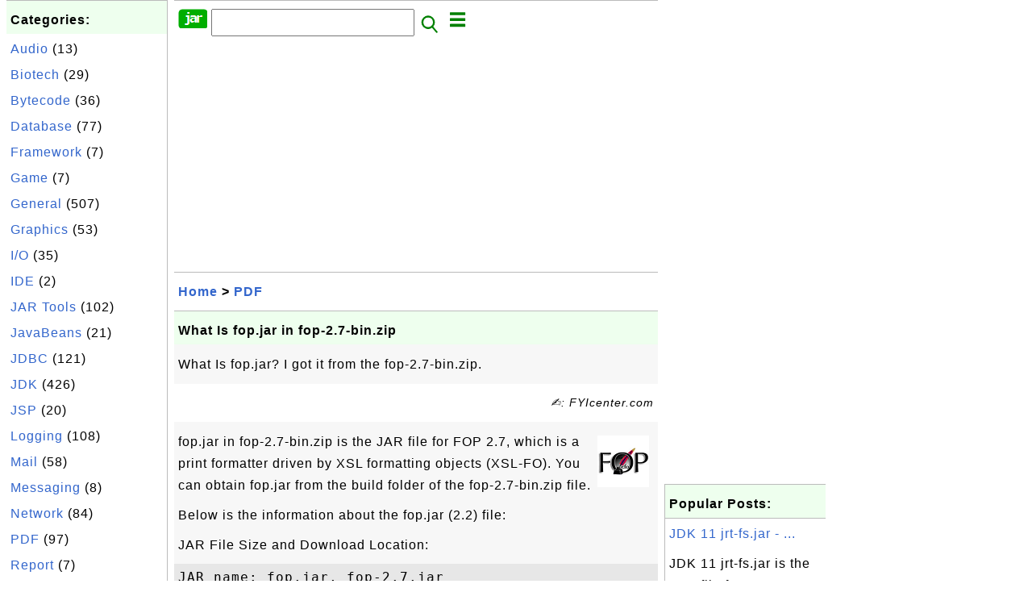

--- FILE ---
content_type: text/html; charset=UTF-8
request_url: http://jar.fyicenter.com/2437_What_Is_fop_jar_in_fop-2_7-bin_zip.html?C=org.apache.fop.fo.pagination.RegionEnd
body_size: 7542
content:
<html><head>
<meta http-equiv="Content-Type" content="text/html; charset=utf-8"/>
<meta http-equiv="X-UA-Compatible" content="IE=edge"/>
<meta name="description" content="What Is fop.jar? 
I got it from the fop-2.7-bin.zip."/> 
<meta name="keywords" content="PDF, JAR"/>
<meta name="viewport" content="width=device-width,initial-scale=1.0,maximum-scale=1.0,user-scalable=0"/>
<meta name="format-detection" content="telephone=no"/>
<meta name="apple-mobile-web-app-capable" content="yes"/>
<meta name="apple-mobile-web-app-status-bar-style" content="black"/>
<meta property="og:type" content="article"/>
<meta property="og:title" content="What Is fop.jar in fop-2.7-bin.zip"/>
<meta property="og:description" content="What Is fop.jar? 
I got it from the fop-2.7-bin.zip."/>
<meta property="og:image" content="https://jar.fyicenter.com/FOP/_icon_FOP.png"/>
<link rel="stylesheet" type="text/css" href="_style.css"/>
<title>What Is fop.jar in fop-2.7-bin.zip</title>
<script>
function getCommList(id,op) {
   var req;
   if (window.XMLHttpRequest) {
      req = new XMLHttpRequest();
      req.onreadystatechange = function() {
         if (req.readyState==4 && req.status==200) {
            document.getElementById("getCommList").innerHTML=req.responseText;
         }
      }
      req.open("POST","getCommList.php?ID="+id+"&P="+op,true);
      req.setRequestHeader("Content-type","application/x-www-form-urlencoded");
      req.send("ID="+id+"&P="+op);
   }
}

function getCommForm(id,op) {
   var req;
   var str = "";
   if (op==1) str = "Submit=Submit";
   else str = "ID="+id;
   if (window.XMLHttpRequest) {
      req = new XMLHttpRequest();
      req.onreadystatechange = function() {
         if (req.readyState==4 && req.status==200) {
            getCommList(id,0);
            document.getElementById("getCommForm").innerHTML=req.responseText;
         }
      }
      req.open("POST","getCommForm.php",false);
      req.setRequestHeader("Content-type","application/x-www-form-urlencoded");
      if (frm=document.getElementById('commForm')) {
         var i;
         for (i=0; i<frm.length; i++) {
            str += '&'+frm.elements[i].name+"="+encodeURIComponent(frm.elements[i].value);
         }
      }  
      req.send(str);
   }
}

function topSwitch() {
    var y = document.getElementById("tagsTop");
    if (y.className === "r2") {
        y.className = "none";
    } else {
        y.className = "r2";
    }

    y = document.getElementById("menuTop");
    if (y.className === "r2") {
        y.className = "none";
    } else {
        y.className = "r2";
    }
}
function toggleList(toggle,list) {
  checkboxes = document.getElementsByName(list);
  for(var i=0, n=checkboxes.length;i<n;i++) {
    checkboxes[i].checked = toggle.checked;
  }
}
</script>
<script async src="//pagead2.googlesyndication.com/pagead/js/adsbygoogle.js"></script>
<script>
  (adsbygoogle = window.adsbygoogle || []).push({
    google_ad_client: "ca-pub-4844318048770734",
    enable_page_level_ads: true
  });
</script>
</head>
<body>
<div class="c1" id="left">
<div class="r2" id="links"><p class="head">Categories:</p><p class=link><a href="/index.php?K=20">Audio</a> (13)</p><p class=link><a href="/index.php?K=22">Biotech</a> (29)</p><p class=link><a href="/index.php?K=14">Bytecode</a> (36)</p><p class=link><a href="/index.php?K=18">Database</a> (77)</p><p class=link><a href="/index.php?K=25">Framework</a> (7)</p><p class=link><a href="/index.php?K=24">Game</a> (7)</p><p class=link><a href="/index.php?K=10">General</a> (507)</p><p class=link><a href="/index.php?K=11">Graphics</a> (53)</p><p class=link><a href="/index.php?K=12">I/O</a> (35)</p><p class=link><a href="/index.php?K=21">IDE</a> (2)</p><p class=link><a href="/index.php?K=27">JAR Tools</a> (102)</p><p class=link><a href="/index.php?K=3">JavaBeans</a> (21)</p><p class=link><a href="/index.php?K=1">JDBC</a> (121)</p><p class=link><a href="/index.php?K=2">JDK</a> (426)</p><p class=link><a href="/index.php?K=13">JSP</a> (20)</p><p class=link><a href="/index.php?K=6">Logging</a> (108)</p><p class=link><a href="/index.php?K=4">Mail</a> (58)</p><p class=link><a href="/index.php?K=26">Messaging</a> (8)</p><p class=link><a href="/index.php?K=29">Network</a> (84)</p><p class=link><a href="/index.php?K=15">PDF</a> (97)</p><p class=link><a href="/index.php?K=16">Report</a> (7)</p><p class=link><a href="/index.php?K=9">Scripting</a> (84)</p><p class=link><a href="/index.php?K=19">Security</a> (32)</p><p class=link><a href="/index.php?K=8">Server</a> (121)</p><p class=link><a href="/index.php?K=28">Servlet</a> (26)</p><p class=link><a href="/index.php?K=17">SOAP</a> (24)</p><p class=link><a href="/index.php?K=23">Testing</a> (54)</p><p class=link><a href="/index.php?K=7">Web</a> (15)</p><p class=link><a href="/index.php?K=5">XML</a> (322)</p></div><div class="r2" id="links">
<p class="head">Collections:</p>
<p class=link><a href="2899_Java_JAR_Library_and_Package_List.html">Library Package List</a></p>
<p class=link><a href="3141_Java_Library_JAR_List.html">JAR File List</a></p>
<p class=link><a href="3184_FAQ_for_JDK_%28Java_Development_Kit%29.html">FAQ for JDK</a></p>
<p class=link><a href="3159_FAQ_for_Apache_Maven.html">FAQ for Apache Maven</a>
<p class=link><a href="2678_FAQ_for_Apache_commons-lang_jar.html">commons-lang.jar</a>
<p class=link><a href="2644_FAQ_for_Apache_commons-net_jar.html">commons-net.jar</a>
<p class=link><a href="2666_FAQ_for_Apache_Commons_Codec_JAR_Library.html">commons-codec.jar</a>
<p class=link><a href="2632_FAQ_for_Apache_commons-collections_jar.html">commons-collections</a>
<p class=link><a href="232_iText_for_PDF_Generation.html">iText: PDF Generation</a>
<p class=link><a href="2795_FAQ_for_ojdbc.jar-JDBC_Driver_for_Oracle.html">JDBC for Oracle</a>
<p class=link><a href="2776_FAQ_for_Connector_J-JDBC_Driver_for_MySQL.html">JDBC for MySQL</a>
<p class=link><a href="2751_FAQ_for_sqljdbc-JDBC_Driver_for_SQL_Server.html">JDBC for SQL Server</a>
</p>

</div>
<div class="r2" id="links">
<p class="head">Other Resources:</p>
<p class=link><a href="https://sqa.fyicenter.com">Software QA Resources</a></p>
<p class=link><a href="https://dev.fyicenter.com">Developer Resources</a></p>
<p class=link><a href="https://dba.fyicenter.com">DBA Resources</a></p>
<p class=link><a href="https://windows.fyicenter.com">Windows Tutorials</a></p>
<p class=link><a href="https://jar.fyicenter.com">Java JAR Files</a></p>
<p class=link><a href="https://dll.fyicenter.com">DLL Files</a></p>
<p class=link><a href="https://file.fyicenter.com">File Extensions</a></p>
<p class=link><a href="https://certificate.fyicenter.com">Security Certificates</a></p>
<p class=link><a href="https://regex.fyicenter.com">Regular Expression</a></p>
<p class=link><a href="https://link.fyicenter.com">Link Directories</a></p>
<p class=link><a href="https://interview.fyicenter.com">Interview Q &amp; A</a></p>
<p class=link><a href="https://biotech.fyicenter.com">Biotech Resources</a></p>
<p class=link><a href="https://phone.fyicenter.com">Cell Phone Resources</a></p>
<p class=link><a href="https://travel.fyicenter.com">Travel Resources</a></p>
<p class=link><a href="https://faq.fyicenter.com">Frequently Asked Questions</a></p>
<p class=link><a href="https://www.fyicenter.com">FYIcenter Forum</a></p>
</div><script async src="https://pagead2.googlesyndication.com/pagead/js/adsbygoogle.js"></script>
<!-- JAR Vertical -->
<ins class="adsbygoogle"
     style="display:block"
     data-ad-client="ca-pub-4844318048770734"
     data-ad-slot="7583101735"
     data-ad-format="auto"
     data-full-width-responsive="true"></ins>
<script>
     (adsbygoogle = window.adsbygoogle || []).push({});
</script></div>
<div class="c1" id="center">
<div class="r2" id="header"><form action=index.php method=get><p class="tool"><a href=/index.php><img class=menu src=/_logo.png /></a>&nbsp;<input type=hidden name=K value='' /><input type=text size=25 maxlength=64 name=Q value="" /><input type=image src=/_search.png border=0 alt=Submit />&nbsp;<a href="javascript:void(0);" onclick="topSwitch()"><img class=menu src=/_menu.png></a></p></form></div><div class="none" id="tagsTop"><p class="menu"><span class=link><a href="/index.php?K=20">Audio</a></span> <span class=link><a href="/index.php?K=22">Biotech</a></span> <span class=link><a href="/index.php?K=14">Bytecode</a></span> <span class=link><a href="/index.php?K=18">Database</a></span> <span class=link><a href="/index.php?K=25">Framework</a></span> <span class=link><a href="/index.php?K=24">Game</a></span> <span class=link><a href="/index.php?K=10">General</a></span> <span class=link><a href="/index.php?K=11">Graphics</a></span> <span class=link><a href="/index.php?K=12">I/O</a></span> <span class=link><a href="/index.php?K=21">IDE</a></span> <span class=link><a href="/index.php?K=27">JAR Tools</a></span> <span class=link><a href="/index.php?K=3">JavaBeans</a></span> <span class=link><a href="/index.php?K=1">JDBC</a></span> <span class=link><a href="/index.php?K=2">JDK</a></span> <span class=link><a href="/index.php?K=13">JSP</a></span> <span class=link><a href="/index.php?K=6">Logging</a></span> <span class=link><a href="/index.php?K=4">Mail</a></span> <span class=link><a href="/index.php?K=26">Messaging</a></span> <span class=link><a href="/index.php?K=29">Network</a></span> <span class=link><a href="/index.php?K=15">PDF</a></span> <span class=link><a href="/index.php?K=16">Report</a></span> <span class=link><a href="/index.php?K=9">Scripting</a></span> <span class=link><a href="/index.php?K=19">Security</a></span> <span class=link><a href="/index.php?K=8">Server</a></span> <span class=link><a href="/index.php?K=28">Servlet</a></span> <span class=link><a href="/index.php?K=17">SOAP</a></span> <span class=link><a href="/index.php?K=23">Testing</a></span> <span class=link><a href="/index.php?K=7">Web</a></span> <span class=link><a href="/index.php?K=5">XML</a></span> </p></div><div class="none" id="menuTop"><p class="menu"><span class=link><a href=index.php>Home</a></span> <span class=link><a href=index.php?S=rank>Hot</a></span> <span class=link><a href=1_JAR_(Java_ARchive)_File_Information_Center.html>About</a></span> <span class=link><a href=3138_jar_FYIcenter_com_Links.html>Collections</a></span> <span class=link><a href=list.php>Index</a></span> <span class=link><a href=rss_xml.php>RSS</a></span> <span class=link><a href=atom_xml.php>Atom</a></span> <span class=link><a href=submit.php>Ask</a></span> </p><hr/><p class="menu"><span class=link><a href="http://sqa.fyicenter.com">Tester</a></span> <span class=link><a href="http://dev.fyicenter.com">Developer</a></span> <span class=link><a href="http://dba.fyicenter.com">DBA</a></span> <span class=link><a href="http://windows.fyicenter.com">Windows</a></span> <span class=link><a href="http://jar.fyicenter.com">JAR</a></span> <span class=link><a href="http://dll.fyicenter.com">DLL</a></span> <span class=link><a href="http://file.fyicenter.com">Files</a></span> <span class=link><a href="http://certificate.fyicenter.com">Certificates</a></span> <span class=link><a href="http://regex.fyicenter.com">RegEx</a></span> <span class=link><a href="http://link.fyicenter.com">Links</a></span> <span class=link><a href="http://interview.fyicenter.com">Q&amp;A</a></span> <span class=link><a href="http://biotech.fyicenter.com">Biotech</a></span> <span class=link><a href="http://phone.fyicenter.com">Phones</a></span> <span class=link><a href="http://travel.fyicenter.com">Travel</a></span> <span class=link><a href="http://faq.fyicenter.com">FAQ</a></span> <span class=link><a href="http://www.fyicenter.com">Forum</a></span> </p></div><script async src="https://pagead2.googlesyndication.com/pagead/js/adsbygoogle.js"></script>
<!-- JAR Horizontal -->
<ins class="adsbygoogle"
     style="display:block"
     data-ad-client="ca-pub-4844318048770734"
     data-ad-slot="7535479208"
     data-ad-format="auto"
     data-full-width-responsive="true"></ins>
<script>
     (adsbygoogle = window.adsbygoogle || []).push({});
</script><div class=r2 id=navs><p class=navs><a href="/index.php">Home</a> > <a href="/index.php?K=15">PDF</a></p></div><div class=r2 id=detail><p class=head>What Is fop.jar in fop-2.7-bin.zip</p><div class=user><p><p>What Is fop.jar? 
I got it from the fop-2.7-bin.zip.
</p></p></div><p class=note>&#x270d;: FYIcenter.com</p><div class=user><p><img class="floatR" src="FOP/_icon_FOP.png"/>
fop.jar in fop-2.7-bin.zip is the JAR file for FOP 2.7, which 
is a print formatter driven by XSL formatting objects (XSL-FO).
You can obtain fop.jar from the build folder of the fop-2.7-bin.zip file.
</p>

<p>Below is the information about the fop.jar (2.2) file:
</p>

<p>JAR File Size and Download Location:
</p>
<pre>JAR name: fop.jar, fop-2.7.jar
Target JDK version: 1.7
File name: fop.jar
File size: 4442817 bytes
Release date: 20-Jan-2022
Download: <a href="http://xmlgraphics.apache.org/fop/">Apache FOP Website</a>
</pre>

<p>Java source code files for fop.jar:</p>

<p class=text><b><a href='2437_What_Is_fop_jar_in_fop-2_7-bin_zip.html'>&#x23CE;</a> org/apache/fop/fo/pagination/RegionEnd.java</b></p><pre>/*
 * Licensed to the Apache Software Foundation (ASF) under one or more
 * contributor license agreements.  See the NOTICE file distributed with
 * this work for additional information regarding copyright ownership.
 * The ASF licenses this file to You under the Apache License, Version 2.0
 * (the &quot;License&quot;); you may not use this file except in compliance with
 * the License.  You may obtain a copy of the License at
 *
 *      http://www.apache.org/licenses/LICENSE-2.0
 *
 * Unless required by applicable law or agreed to in writing, software
 * distributed under the License is distributed on an &quot;AS IS&quot; BASIS,
 * WITHOUT WARRANTIES OR CONDITIONS OF ANY KIND, either express or implied.
 * See the License for the specific language governing permissions and
 * limitations under the License.
 */

/* $Id: RegionEnd.java 1479969 2013-05-07 16:23:13Z vhennebert $ */

package org.apache.fop.fo.pagination;

import java.awt.Rectangle;

import org.apache.fop.datatypes.FODimension;
import org.apache.fop.datatypes.LengthBase;
import org.apache.fop.datatypes.PercentBaseContext;
import org.apache.fop.fo.Constants;
import org.apache.fop.fo.FONode;

/**
 * Class modelling the &lt;a href=&quot;http://www.w3.org/TR/xsl/#fo_region-end&quot;&gt;
 * &lt;code&gt;fo:region-end&lt;/code&gt;&lt;/a&gt; object.
 */
public class RegionEnd extends RegionSE {

    /**
     * Create a RegionEnd instance that is a child of the
     * given parent {@link FONode}.
     * @param parent    the {@link FONode} that is to be the parent
     */
    public RegionEnd(FONode parent) {
        super(parent);
    }

    /** {@inheritDoc} */
    public Rectangle getViewportRectangle(FODimension reldims) {
        /* Special rules apply to resolving extent as values are resolved relative
         * to the page size and reference orientation.
         */
        PercentBaseContext pageWidthContext = getPageWidthContext(LengthBase.CUSTOM_BASE);
        PercentBaseContext pageHeightContext = getPageHeightContext(LengthBase.CUSTOM_BASE);
        PercentBaseContext neighbourContext;
        Rectangle vpRect;
        // [TBD] WRITING MODE ALERT
        switch (getWritingMode().getEnumValue()) {
        case Constants.EN_RL_TB:
            neighbourContext = pageHeightContext;
            vpRect = new Rectangle(0, 0, getExtent().getValue(pageWidthContext), reldims.bpd);
            break;
        case Constants.EN_TB_LR:
        case Constants.EN_TB_RL:
            // Rectangle:  x , y (of top left point), width, height
            neighbourContext = pageWidthContext;
            vpRect = new Rectangle(reldims.ipd - getExtent().getValue(pageHeightContext), 0,
                    reldims.bpd, getExtent().getValue(pageHeightContext));
            break;
        case Constants.EN_LR_TB:
        default:
            neighbourContext = pageHeightContext;
            vpRect = new Rectangle(reldims.ipd - getExtent().getValue(pageWidthContext), 0,
                    getExtent().getValue(pageWidthContext), reldims.bpd);
            break;
        }
        adjustIPD(vpRect, getWritingMode(), neighbourContext);
        return vpRect;
    }

    /** {@inheritDoc} */
    protected String getDefaultRegionName() {
        return &quot;xsl-region-end&quot;;
    }

    /** {@inheritDoc} */
    public String getLocalName() {
        return &quot;region-end&quot;;
    }

    /**
     * {@inheritDoc}
     * @return {@link org.apache.fop.fo.Constants#FO_REGION_END}
     */
    public int getNameId() {
        return FO_REGION_END;
    }
}

</pre><p class=text><b><a href='2437_What_Is_fop_jar_in_fop-2_7-bin_zip.html'>&#x23CE;</a> org/apache/fop/fo/pagination/RegionEnd.java</b></p>

<p class="insert"> </p>

<p>Or download all of them as a single archive file:
</p>
<pre id="file">File name: fop-2.7-src.zip
File size: 3401312 bytes
Release date: 2022-01-20
<b><a class="button" href="download.php?ID=2437">Download</a></b> 
</pre>

<p class="zero"> </p>
<p><b>⇒</b> <a href="3101_fop_Command_in_fop-2_7-bin_zip.html">"fop" Command in fop-2.7-bin.zip</a></p>
<p><b>⇐</b> <a href="2436_What_Is_fop-2_7-bin_zip.html">What Is fop-2.7-bin.zip</a></p>
<p><b>⇑</b> <a href="21_Download_and_Installing_of_FOP_2_x.html">Download and Installing of FOP 2.x</a></p>
<p><b>⇑⇑</b> <a href="2421_FAQ_for_FOP_Formatting_Object_Processor_.html">FAQ for FOP (Formatting Object Processor)</a></p></p></div><p class=note>2016-07-07, &#x2248;183&#x1f525;, 0&#x1F4AC;</p></div><div id=getCommForm><script language=JavaScript>getCommForm(2437);</script></div><div id=getCommList><script language=JavaScript>getCommList(2437,0);</script></div><div class=r2 id=related><p class=head>Related Topics:</p><div class=r2 id=item><p class=item><a href='2437_What_Is_fop_jar_in_fop-2_7-bin_zip.html'><img class=nailL src='FOP/_icon_FOP.png' /><span class=head>What Is fop.jar in fop-2.7-bin.zip</span><br/><span class=body>What Is fop.jar? I got it from the fop-2.7-bin.zip. fop.jar in fop-2.7-bin.zip is the JAR file for FOP 2.7, which is a print formatter driven by XSL formatting objects (XSL-FO). You can obtain fop.jar from the build folder of the fop-2.7-bin.zip file. Below is the information about the fop.jar (2.2)... </span></a> <span class=userF>2016-07-07, &#x2248;183&#x1f525;, 0&#x1F4AC;</span></p></div>
<div class=r2 id=item><p class=item><a href='2439_Download_and_Install_fop-1_1-bin_zip.html'><img class=nailL src='FOP/_icon_FOP.png' /><span class=head>Download and Install fop-1.1-bin.zip</span><br/><span class=body>How to download and install fop-1.1-bin.zip? I want to try FOP (Formatting Objects Processor) 1.1. FOP (Formatting Objects Processor) is a print formatter driven by XSL formatting objects (XSL-FO). You can follow these steps to download and install FOP 1.1 with the binary package, fop-1.1-bin.zip: 1... </span></a> <span class=userF>2016-07-05, &#x223c;4597&#x1f525;, 0&#x1F4AC;</span></p></div>
<div class=r2 id=item><p class=item><a href='2436_What_Is_fop-2_7-bin_zip.html'><img class=nailL src='FOP/_icon_FOP.png' /><span class=head>What Is fop-2.7-bin.zip</span><br/><span class=body>What Is fop-2.7-bin.zip? I downloaded it from the Apache FOP Website. fop-2.7-bin.zip is the binary package of Apache FOP 2.7 in ZIP format. FOP (Formatting Objects Processor) is a print formatter driven by XSL formatting objects (XSL-FO). Below is the information about the fop-2.7-bin.zip file: Dow... </span></a> <span class=userF>2016-07-07, &#x223c;4528&#x1f525;, 0&#x1F4AC;</span></p></div>
<div class=r2 id=item><p class=item><a href='2435_Download_and_Install_fop-2_7-bin_zip.html'><img class=nailL src='FOP/_icon_FOP.png' /><span class=head>Download and Install fop-2.7-bin.zip</span><br/><span class=body>How to download and install fop-2.7-bin.zip? I want to try FOP (Formatting Objects Processor) 2.7. FOP (Formatting Objects Processor) is a print formatter driven by XSL formatting objects (XSL-FO). You can follow these steps to download and install FOP 2.7 with the binary package, fop-2.7-bin.zip: 1... </span></a> <span class=userF>2016-07-07, &#x223c;4415&#x1f525;, 0&#x1F4AC;</span></p></div>
<div class=r2 id=item><script async src="https://pagead2.googlesyndication.com/pagead/js/adsbygoogle.js"></script>
<ins class="adsbygoogle"
     style="display:block"
     data-ad-format="fluid"
     data-ad-layout-key="-h4-2g+e-2a+k7"
     data-ad-client="ca-pub-4844318048770734"
     data-ad-slot="3341029427"></ins>
<script>
     (adsbygoogle = window.adsbygoogle || []).push({});
</script></div>
<div class=r2 id=item><p class=item><a href='2434_What_Is_fop_jar_1_1.html'><img class=nailL src='FOP/_icon_FOP.png' /><span class=head>What Is fop.jar 1.1</span><br/><span class=body>What Is fop.jar 1.1? I got it from the fop-1.1-bin.zip fop.jar (1.1) is the JAR file for FOP 1.1, which is a print formatter driven by XSL formatting objects (XSL-FO). You can obtain fop.jar from the build folder of the fop-1.1-bin.zip file. Below is the information about the fop.jar (1.1) file: JAR... </span></a> <span class=userF>2016-07-07, &#x223c;4193&#x1f525;, 1&#x1F4AC;</span></p><p class=itemComm><a href='2434_What_Is_fop_jar_1_1.html'><span class=body><span class=userF>&#x1F4AC; 2015-12-15</span> <b>Narendra</b>: Thanks <br/></span></a></p></div>
<div class=r2 id=item><p class=item><a href='2438_What_Is_fop-1_1-bin_zip.html'><img class=nailL src='FOP/_icon_FOP.png' /><span class=head>What Is fop-1.1-bin.zip</span><br/><span class=body>What Is fop-1.1-bin.zip? I downloaded it from the Apache FOP Website. fop-1.1-bin.zip is the binary package of Apache FOP 1.1 in ZIP format. FOP (Formatting Objects Processor) is a print formatter driven by XSL formatting objects (XSL-FO). Below is the information about the fop-1.1-bin.zip file: Dow... </span></a> <span class=userF>2016-07-05, &#x223c;3855&#x1f525;, 0&#x1F4AC;</span></p></div>
<div class=r2 id=item><p class=item><a href='2432_Download_and_Install_fop-0_20_5-bin_zip.html'><img class=nailL src='FOP/_icon_FOP.png' /><span class=head>Download and Install fop-0.20.5-bin.zip</span><br/><span class=body>How to download and install fop-0.20.5-bin.zip? I want to try FOP (Formatting Objects Processor) 0.20.5. FOP (Formatting Objects Processor) is a print formatter driven by XSL formatting objects (XSL-FO). You can follow these steps to download and install FOP 0.20.5 with the binary package, fop-0.20.... </span></a> <span class=userF>2016-07-08, &#x223c;3720&#x1f525;, 0&#x1F4AC;</span></p></div>
<div class=r2 id=item><p class=item><a href='2441_XSLT_Process_in_fop-2_0-bin_zip.html'><img class=nailL src='FOP/_icon_FOP.png' /><span class=head>XSLT Process in fop-2.0-bin.zip</span><br/><span class=body>How to run the XSLT process in fop-2.0-bin.zip transform XML files using XSLT templates? which can be used to perform an XSLT process to transform an XML file using XSLT template. The XSLT process reads an XML file and an XSLT file. The output is what ever the XSLT file wants to generate. See the se... </span></a> <span class=userF>2016-07-05, &#x223c;3357&#x1f525;, 0&#x1F4AC;</span></p></div>
<div class=r2 id=item><p class=item><a href='2433_fop_Command_in_fop-1_1-bin_zip.html'><img class=nailL src='FOP/_icon_FOP.png' /><span class=head>"fop" Command in fop-1.1-bin.zip</span><br/><span class=body>What Is the "fop" command in fop-1.1-bin.zip? Can I use it to generate PDF files? "fop" command is the command line tool that allows you to run FOP 1.1 as a standalone application. It reads a XSL-FO file and generates a PDF file by default. "fop" command requires that the environment variable JAVA_H... </span></a> <span class=userF>2016-07-07, &#x223c;3299&#x1f525;, 0&#x1F4AC;</span></p></div>
<div class=r2 id=item><p class=item><a href='2442_What_Is_XSL-FO_Language.html'><img class=nailL src='FOP/_icon_FOP.png' /><span class=head>What Is XSL-FO Language</span><br/><span class=body>What Is XSL-FO Language? XSL-FO (Extensible Stylesheet Language - Formatting Objects) is an XML based language that can be used to describes the way pages are set up. The contents of the pages are filled from flows. There can be static flows that appear on every page (for headers and footers) and th... </span></a> <span class=userF>2015-11-26, &#x223c;2918&#x1f525;, 0&#x1F4AC;</span></p></div>
</div><script async src="https://pagead2.googlesyndication.com/pagead/js/adsbygoogle.js"></script>
<!-- JAR Horizontal -->
<ins class="adsbygoogle"
     style="display:block"
     data-ad-client="ca-pub-4844318048770734"
     data-ad-slot="7535479208"
     data-ad-format="auto"
     data-full-width-responsive="true"></ins>
<script>
     (adsbygoogle = window.adsbygoogle || []).push({});
</script><div class="r2" id="tags"><p class="menu"><span class=link><a href="/index.php?K=20">Audio</a></span> <span class=link><a href="/index.php?K=22">Biotech</a></span> <span class=link><a href="/index.php?K=14">Bytecode</a></span> <span class=link><a href="/index.php?K=18">Database</a></span> <span class=link><a href="/index.php?K=25">Framework</a></span> <span class=link><a href="/index.php?K=24">Game</a></span> <span class=link><a href="/index.php?K=10">General</a></span> <span class=link><a href="/index.php?K=11">Graphics</a></span> <span class=link><a href="/index.php?K=12">I/O</a></span> <span class=link><a href="/index.php?K=21">IDE</a></span> <span class=link><a href="/index.php?K=27">JAR Tools</a></span> <span class=link><a href="/index.php?K=3">JavaBeans</a></span> <span class=link><a href="/index.php?K=1">JDBC</a></span> <span class=link><a href="/index.php?K=2">JDK</a></span> <span class=link><a href="/index.php?K=13">JSP</a></span> <span class=link><a href="/index.php?K=6">Logging</a></span> <span class=link><a href="/index.php?K=4">Mail</a></span> <span class=link><a href="/index.php?K=26">Messaging</a></span> <span class=link><a href="/index.php?K=29">Network</a></span> <span class=link><a href="/index.php?K=15">PDF</a></span> <span class=link><a href="/index.php?K=16">Report</a></span> <span class=link><a href="/index.php?K=9">Scripting</a></span> <span class=link><a href="/index.php?K=19">Security</a></span> <span class=link><a href="/index.php?K=8">Server</a></span> <span class=link><a href="/index.php?K=28">Servlet</a></span> <span class=link><a href="/index.php?K=17">SOAP</a></span> <span class=link><a href="/index.php?K=23">Testing</a></span> <span class=link><a href="/index.php?K=7">Web</a></span> <span class=link><a href="/index.php?K=5">XML</a></span> </p></div><div class="r2" id="menu"><p class="menu"><span class=link><a href=index.php>Home</a></span> <span class=link><a href=index.php?S=rank>Hot</a></span> <span class=link><a href=1_JAR_(Java_ARchive)_File_Information_Center.html>About</a></span> <span class=link><a href=3138_jar_FYIcenter_com_Links.html>Collections</a></span> <span class=link><a href=list.php>Index</a></span> <span class=link><a href=rss_xml.php>RSS</a></span> <span class=link><a href=atom_xml.php>Atom</a></span> <span class=link><a href=submit.php>Ask</a></span> </p><hr/><p class="menu"><span class=link><a href="http://sqa.fyicenter.com">Tester</a></span> <span class=link><a href="http://dev.fyicenter.com">Developer</a></span> <span class=link><a href="http://dba.fyicenter.com">DBA</a></span> <span class=link><a href="http://windows.fyicenter.com">Windows</a></span> <span class=link><a href="http://jar.fyicenter.com">JAR</a></span> <span class=link><a href="http://dll.fyicenter.com">DLL</a></span> <span class=link><a href="http://file.fyicenter.com">Files</a></span> <span class=link><a href="http://certificate.fyicenter.com">Certificates</a></span> <span class=link><a href="http://regex.fyicenter.com">RegEx</a></span> <span class=link><a href="http://link.fyicenter.com">Links</a></span> <span class=link><a href="http://interview.fyicenter.com">Q&amp;A</a></span> <span class=link><a href="http://biotech.fyicenter.com">Biotech</a></span> <span class=link><a href="http://phone.fyicenter.com">Phones</a></span> <span class=link><a href="http://travel.fyicenter.com">Travel</a></span> <span class=link><a href="http://faq.fyicenter.com">FAQ</a></span> <span class=link><a href="http://www.fyicenter.com">Forum</a></span> </p></div><div class="r2" id="footer"><p class=foot>Copyright &#169; 2025 FYIcenter.com</p><p class=foot>All rights in the contents of this web site are reserved by the individual author. FYIcenter.com does not guarantee the truthfulness, accuracy, or reliability of any contents.</p></div></div>
<div class="c1" id="right">
<script async src="https://pagead2.googlesyndication.com/pagead/js/adsbygoogle.js"></script>
<!-- JAR Vertical -->
<ins class="adsbygoogle"
     style="display:block"
     data-ad-client="ca-pub-4844318048770734"
     data-ad-slot="7583101735"
     data-ad-format="auto"
     data-full-width-responsive="true"></ins>
<script>
     (adsbygoogle = window.adsbygoogle || []).push({});
</script><div class=r2 id=hot><p class="head">Popular Posts:</p></div><div class=r2 id=hot><p class=link><a href='3366_JDK_11_jrt-fs_jar-JRT-FS.html'>JDK 11 jrt-fs.jar - ...</a></p><p class=text>JDK 11 jrt-fs.jar is the JAR file for JDK 11 JRT-FS (Java RunTime - File System) defined in the "jdk... </p></div><div class=r2 id=hot><p class=link><a href='337_http_jar-Java_HTTP_Server.html'>http.jar - Java HTTP...</a></p><p class=text>Provides a simple high-level Http server API, which can be used to build embedded HTTP servers. Both... </p></div><div class=r2 id=hot><p class=link><a href='3626_JDK_17_java_xml_jmod-XML_Module.html'>JDK 17 java.xml.jmod...</a></p><p class=text>JDK 17 java.xml.jmod is the JMOD file for JDK 17 XML (eXtensible Markup Language) module. JDK 17 XML... </p></div><div class=r2 id=hot><p class=link><a href='3165_maven-core-3_8_6_jar-Maven_Core_Module.html'>maven-core-3.8.6.jar...</a></p><p class=text>maven-core-3.8.6.jar is the JAR file for Apache Maven 3.8.6 Core module. Apache Maven is a software ... </p></div><div class=r2 id=hot><p class=link><a href='3032_Read_XML_from_Socket_with_socket_DelayedInput_java.html'>Read XML from Socket...</a></p><p class=text>How to read XML document from socket connections with the socket\DelayedInput.java provided in the A... </p></div></div>
</body></html>


--- FILE ---
content_type: text/html; charset=UTF-8
request_url: http://jar.fyicenter.com/getCommForm.php
body_size: 395
content:
<div class=r2 id=commFormDiv><form id=commForm><p class=head>Submit Your Comment:</p><p class=text><input type=hidden name=ID value=2437><input type=hidden name=Q value="zIOmi3kzfwHBXPE53L26dw==">Please write meaningful comments. Thanks! &#x263A;<br/><textarea name=Comment rows=5 wrap=virtual></textarea><p/><p class=text>Your Name: <input type=text size=23 maxlength=32 name=Author value=""></p><p class=text>Let (a,b)=(10,10), what is a&#x00d7;b? <input type=text size=3 maxlength=10 name=A></p><p class=text>(All fields are required.) <button type=button onclick='getCommForm(2437,1);'>Submit</button></p></form></div>

--- FILE ---
content_type: text/html; charset=utf-8
request_url: https://www.google.com/recaptcha/api2/aframe
body_size: 269
content:
<!DOCTYPE HTML><html><head><meta http-equiv="content-type" content="text/html; charset=UTF-8"></head><body><script nonce="AbljJDXxlQF4UTDGKGPOrA">/** Anti-fraud and anti-abuse applications only. See google.com/recaptcha */ try{var clients={'sodar':'https://pagead2.googlesyndication.com/pagead/sodar?'};window.addEventListener("message",function(a){try{if(a.source===window.parent){var b=JSON.parse(a.data);var c=clients[b['id']];if(c){var d=document.createElement('img');d.src=c+b['params']+'&rc='+(localStorage.getItem("rc::a")?sessionStorage.getItem("rc::b"):"");window.document.body.appendChild(d);sessionStorage.setItem("rc::e",parseInt(sessionStorage.getItem("rc::e")||0)+1);localStorage.setItem("rc::h",'1764741471999');}}}catch(b){}});window.parent.postMessage("_grecaptcha_ready", "*");}catch(b){}</script></body></html>